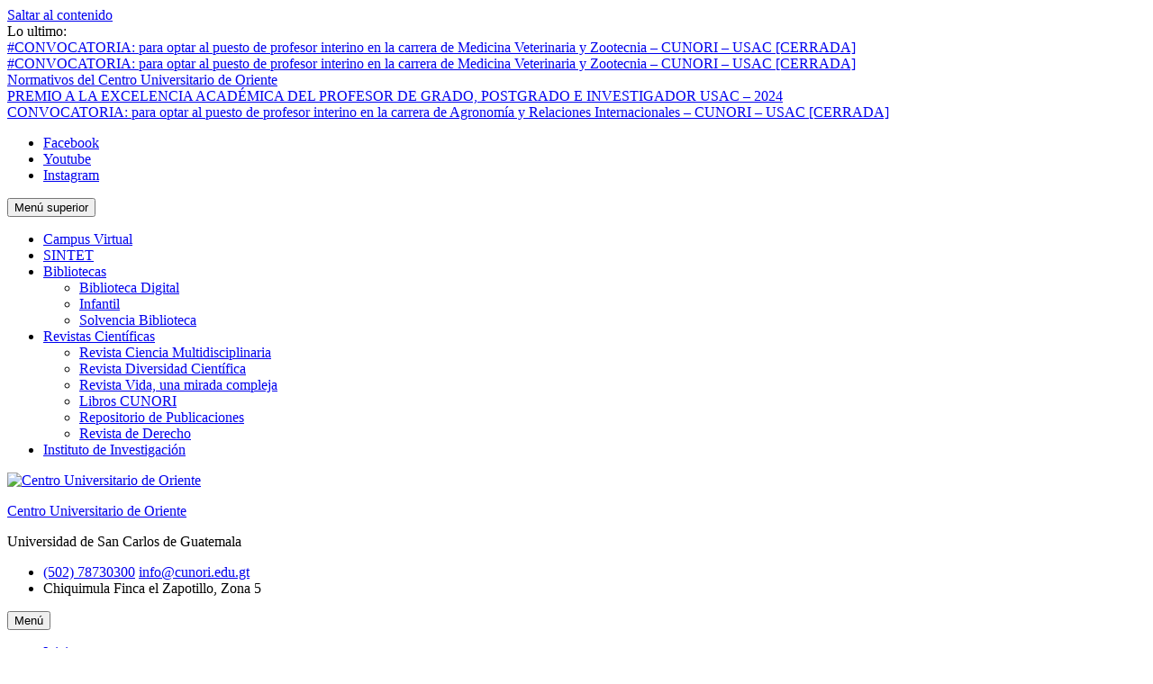

--- FILE ---
content_type: text/html; charset=UTF-8
request_url: https://cunori.edu.gt/archivos/14987
body_size: 16325
content:
<!DOCTYPE html> <html lang="es"><head>
	    <meta charset="UTF-8">
    <meta name="viewport" content="width=device-width, initial-scale=1">
    <link rel="profile" href="https://gmpg.org/xfn/11">
    <link rel="pingback" href="https://cunori.edu.gt/xmlrpc.php">
    
<title>CONVOCATORIA: a elección de Miembros de Consejo Directivo del Centro Universitario de Oriente [CERRADA] &#8211; Centro Universitario de Oriente</title>
<meta name='robots' content='max-image-preview:large' />
<link rel='dns-prefetch' href='//stats.wp.com' />
<link rel='dns-prefetch' href='//fonts.googleapis.com' />
<link rel='dns-prefetch' href='//jetpack.wordpress.com' />
<link rel='dns-prefetch' href='//s0.wp.com' />
<link rel='dns-prefetch' href='//public-api.wordpress.com' />
<link rel='dns-prefetch' href='//0.gravatar.com' />
<link rel='dns-prefetch' href='//1.gravatar.com' />
<link rel='dns-prefetch' href='//2.gravatar.com' />
<link rel="alternate" type="application/rss+xml" title="Centro Universitario de Oriente &raquo; Feed" href="https://cunori.edu.gt/feed" />
<link rel="alternate" type="application/rss+xml" title="Centro Universitario de Oriente &raquo; Feed de los comentarios" href="https://cunori.edu.gt/comments/feed" />
<link rel="alternate" type="application/rss+xml" title="Centro Universitario de Oriente &raquo; Comentario CONVOCATORIA: a elección de Miembros de Consejo Directivo del Centro Universitario de Oriente [CERRADA] del feed" href="https://cunori.edu.gt/archivos/14987/feed" />
<script type="text/javascript">
/* <![CDATA[ */
window._wpemojiSettings = {"baseUrl":"https:\/\/s.w.org\/images\/core\/emoji\/15.0.3\/72x72\/","ext":".png","svgUrl":"https:\/\/s.w.org\/images\/core\/emoji\/15.0.3\/svg\/","svgExt":".svg","source":{"concatemoji":"https:\/\/cunori.edu.gt\/wp-includes\/js\/wp-emoji-release.min.js?ver=6.6.4"}};
/*! This file is auto-generated */
!function(i,n){var o,s,e;function c(e){try{var t={supportTests:e,timestamp:(new Date).valueOf()};sessionStorage.setItem(o,JSON.stringify(t))}catch(e){}}function p(e,t,n){e.clearRect(0,0,e.canvas.width,e.canvas.height),e.fillText(t,0,0);var t=new Uint32Array(e.getImageData(0,0,e.canvas.width,e.canvas.height).data),r=(e.clearRect(0,0,e.canvas.width,e.canvas.height),e.fillText(n,0,0),new Uint32Array(e.getImageData(0,0,e.canvas.width,e.canvas.height).data));return t.every(function(e,t){return e===r[t]})}function u(e,t,n){switch(t){case"flag":return n(e,"\ud83c\udff3\ufe0f\u200d\u26a7\ufe0f","\ud83c\udff3\ufe0f\u200b\u26a7\ufe0f")?!1:!n(e,"\ud83c\uddfa\ud83c\uddf3","\ud83c\uddfa\u200b\ud83c\uddf3")&&!n(e,"\ud83c\udff4\udb40\udc67\udb40\udc62\udb40\udc65\udb40\udc6e\udb40\udc67\udb40\udc7f","\ud83c\udff4\u200b\udb40\udc67\u200b\udb40\udc62\u200b\udb40\udc65\u200b\udb40\udc6e\u200b\udb40\udc67\u200b\udb40\udc7f");case"emoji":return!n(e,"\ud83d\udc26\u200d\u2b1b","\ud83d\udc26\u200b\u2b1b")}return!1}function f(e,t,n){var r="undefined"!=typeof WorkerGlobalScope&&self instanceof WorkerGlobalScope?new OffscreenCanvas(300,150):i.createElement("canvas"),a=r.getContext("2d",{willReadFrequently:!0}),o=(a.textBaseline="top",a.font="600 32px Arial",{});return e.forEach(function(e){o[e]=t(a,e,n)}),o}function t(e){var t=i.createElement("script");t.src=e,t.defer=!0,i.head.appendChild(t)}"undefined"!=typeof Promise&&(o="wpEmojiSettingsSupports",s=["flag","emoji"],n.supports={everything:!0,everythingExceptFlag:!0},e=new Promise(function(e){i.addEventListener("DOMContentLoaded",e,{once:!0})}),new Promise(function(t){var n=function(){try{var e=JSON.parse(sessionStorage.getItem(o));if("object"==typeof e&&"number"==typeof e.timestamp&&(new Date).valueOf()<e.timestamp+604800&&"object"==typeof e.supportTests)return e.supportTests}catch(e){}return null}();if(!n){if("undefined"!=typeof Worker&&"undefined"!=typeof OffscreenCanvas&&"undefined"!=typeof URL&&URL.createObjectURL&&"undefined"!=typeof Blob)try{var e="postMessage("+f.toString()+"("+[JSON.stringify(s),u.toString(),p.toString()].join(",")+"));",r=new Blob([e],{type:"text/javascript"}),a=new Worker(URL.createObjectURL(r),{name:"wpTestEmojiSupports"});return void(a.onmessage=function(e){c(n=e.data),a.terminate(),t(n)})}catch(e){}c(n=f(s,u,p))}t(n)}).then(function(e){for(var t in e)n.supports[t]=e[t],n.supports.everything=n.supports.everything&&n.supports[t],"flag"!==t&&(n.supports.everythingExceptFlag=n.supports.everythingExceptFlag&&n.supports[t]);n.supports.everythingExceptFlag=n.supports.everythingExceptFlag&&!n.supports.flag,n.DOMReady=!1,n.readyCallback=function(){n.DOMReady=!0}}).then(function(){return e}).then(function(){var e;n.supports.everything||(n.readyCallback(),(e=n.source||{}).concatemoji?t(e.concatemoji):e.wpemoji&&e.twemoji&&(t(e.twemoji),t(e.wpemoji)))}))}((window,document),window._wpemojiSettings);
/* ]]> */
</script>
<link rel='stylesheet' id='wpfb-css' href='https://cunori.edu.gt/wp-content/plugins/wp-filebase/wp-filebase_css.php?rp=wp-content%2Fuploads%2Ffilebase&#038;ver=0.2.9.34' type='text/css' media='all' />
<style id='wp-emoji-styles-inline-css' type='text/css'>

	img.wp-smiley, img.emoji {
		display: inline !important;
		border: none !important;
		box-shadow: none !important;
		height: 1em !important;
		width: 1em !important;
		margin: 0 0.07em !important;
		vertical-align: -0.1em !important;
		background: none !important;
		padding: 0 !important;
	}
</style>
<link rel='stylesheet' id='wp-block-library-css' href='https://cunori.edu.gt/wp-includes/css/dist/block-library/style.min.css?ver=6.6.4' type='text/css' media='all' />
<style id='wp-block-library-inline-css' type='text/css'>
.has-text-align-justify{text-align:justify;}
</style>
<style id='wp-block-library-theme-inline-css' type='text/css'>
.wp-block-audio :where(figcaption){color:#555;font-size:13px;text-align:center}.is-dark-theme .wp-block-audio :where(figcaption){color:#ffffffa6}.wp-block-audio{margin:0 0 1em}.wp-block-code{border:1px solid #ccc;border-radius:4px;font-family:Menlo,Consolas,monaco,monospace;padding:.8em 1em}.wp-block-embed :where(figcaption){color:#555;font-size:13px;text-align:center}.is-dark-theme .wp-block-embed :where(figcaption){color:#ffffffa6}.wp-block-embed{margin:0 0 1em}.blocks-gallery-caption{color:#555;font-size:13px;text-align:center}.is-dark-theme .blocks-gallery-caption{color:#ffffffa6}:root :where(.wp-block-image figcaption){color:#555;font-size:13px;text-align:center}.is-dark-theme :root :where(.wp-block-image figcaption){color:#ffffffa6}.wp-block-image{margin:0 0 1em}.wp-block-pullquote{border-bottom:4px solid;border-top:4px solid;color:currentColor;margin-bottom:1.75em}.wp-block-pullquote cite,.wp-block-pullquote footer,.wp-block-pullquote__citation{color:currentColor;font-size:.8125em;font-style:normal;text-transform:uppercase}.wp-block-quote{border-left:.25em solid;margin:0 0 1.75em;padding-left:1em}.wp-block-quote cite,.wp-block-quote footer{color:currentColor;font-size:.8125em;font-style:normal;position:relative}.wp-block-quote.has-text-align-right{border-left:none;border-right:.25em solid;padding-left:0;padding-right:1em}.wp-block-quote.has-text-align-center{border:none;padding-left:0}.wp-block-quote.is-large,.wp-block-quote.is-style-large,.wp-block-quote.is-style-plain{border:none}.wp-block-search .wp-block-search__label{font-weight:700}.wp-block-search__button{border:1px solid #ccc;padding:.375em .625em}:where(.wp-block-group.has-background){padding:1.25em 2.375em}.wp-block-separator.has-css-opacity{opacity:.4}.wp-block-separator{border:none;border-bottom:2px solid;margin-left:auto;margin-right:auto}.wp-block-separator.has-alpha-channel-opacity{opacity:1}.wp-block-separator:not(.is-style-wide):not(.is-style-dots){width:100px}.wp-block-separator.has-background:not(.is-style-dots){border-bottom:none;height:1px}.wp-block-separator.has-background:not(.is-style-wide):not(.is-style-dots){height:2px}.wp-block-table{margin:0 0 1em}.wp-block-table td,.wp-block-table th{word-break:normal}.wp-block-table :where(figcaption){color:#555;font-size:13px;text-align:center}.is-dark-theme .wp-block-table :where(figcaption){color:#ffffffa6}.wp-block-video :where(figcaption){color:#555;font-size:13px;text-align:center}.is-dark-theme .wp-block-video :where(figcaption){color:#ffffffa6}.wp-block-video{margin:0 0 1em}:root :where(.wp-block-template-part.has-background){margin-bottom:0;margin-top:0;padding:1.25em 2.375em}
</style>
<link rel='stylesheet' id='mediaelement-css' href='https://cunori.edu.gt/wp-includes/js/mediaelement/mediaelementplayer-legacy.min.css?ver=4.2.17' type='text/css' media='all' />
<link rel='stylesheet' id='wp-mediaelement-css' href='https://cunori.edu.gt/wp-includes/js/mediaelement/wp-mediaelement.min.css?ver=6.6.4' type='text/css' media='all' />
<style id='classic-theme-styles-inline-css' type='text/css'>
/*! This file is auto-generated */
.wp-block-button__link{color:#fff;background-color:#32373c;border-radius:9999px;box-shadow:none;text-decoration:none;padding:calc(.667em + 2px) calc(1.333em + 2px);font-size:1.125em}.wp-block-file__button{background:#32373c;color:#fff;text-decoration:none}
</style>
<style id='global-styles-inline-css' type='text/css'>
:root{--wp--preset--aspect-ratio--square: 1;--wp--preset--aspect-ratio--4-3: 4/3;--wp--preset--aspect-ratio--3-4: 3/4;--wp--preset--aspect-ratio--3-2: 3/2;--wp--preset--aspect-ratio--2-3: 2/3;--wp--preset--aspect-ratio--16-9: 16/9;--wp--preset--aspect-ratio--9-16: 9/16;--wp--preset--color--black: #000;--wp--preset--color--cyan-bluish-gray: #abb8c3;--wp--preset--color--white: #ffffff;--wp--preset--color--pale-pink: #f78da7;--wp--preset--color--vivid-red: #cf2e2e;--wp--preset--color--luminous-vivid-orange: #ff6900;--wp--preset--color--luminous-vivid-amber: #fcb900;--wp--preset--color--light-green-cyan: #7bdcb5;--wp--preset--color--vivid-green-cyan: #00d084;--wp--preset--color--pale-cyan-blue: #8ed1fc;--wp--preset--color--vivid-cyan-blue: #0693e3;--wp--preset--color--vivid-purple: #9b51e0;--wp--preset--color--gray: #727272;--wp--preset--color--blue: #179bd7;--wp--preset--color--navy-blue: #253b80;--wp--preset--color--light-blue: #f7fcfe;--wp--preset--color--orange: #ff6000;--wp--preset--color--green: #77a464;--wp--preset--color--red: #e4572e;--wp--preset--color--yellow: #f4a024;--wp--preset--gradient--vivid-cyan-blue-to-vivid-purple: linear-gradient(135deg,rgba(6,147,227,1) 0%,rgb(155,81,224) 100%);--wp--preset--gradient--light-green-cyan-to-vivid-green-cyan: linear-gradient(135deg,rgb(122,220,180) 0%,rgb(0,208,130) 100%);--wp--preset--gradient--luminous-vivid-amber-to-luminous-vivid-orange: linear-gradient(135deg,rgba(252,185,0,1) 0%,rgba(255,105,0,1) 100%);--wp--preset--gradient--luminous-vivid-orange-to-vivid-red: linear-gradient(135deg,rgba(255,105,0,1) 0%,rgb(207,46,46) 100%);--wp--preset--gradient--very-light-gray-to-cyan-bluish-gray: linear-gradient(135deg,rgb(238,238,238) 0%,rgb(169,184,195) 100%);--wp--preset--gradient--cool-to-warm-spectrum: linear-gradient(135deg,rgb(74,234,220) 0%,rgb(151,120,209) 20%,rgb(207,42,186) 40%,rgb(238,44,130) 60%,rgb(251,105,98) 80%,rgb(254,248,76) 100%);--wp--preset--gradient--blush-light-purple: linear-gradient(135deg,rgb(255,206,236) 0%,rgb(152,150,240) 100%);--wp--preset--gradient--blush-bordeaux: linear-gradient(135deg,rgb(254,205,165) 0%,rgb(254,45,45) 50%,rgb(107,0,62) 100%);--wp--preset--gradient--luminous-dusk: linear-gradient(135deg,rgb(255,203,112) 0%,rgb(199,81,192) 50%,rgb(65,88,208) 100%);--wp--preset--gradient--pale-ocean: linear-gradient(135deg,rgb(255,245,203) 0%,rgb(182,227,212) 50%,rgb(51,167,181) 100%);--wp--preset--gradient--electric-grass: linear-gradient(135deg,rgb(202,248,128) 0%,rgb(113,206,126) 100%);--wp--preset--gradient--midnight: linear-gradient(135deg,rgb(2,3,129) 0%,rgb(40,116,252) 100%);--wp--preset--font-size--small: 13px;--wp--preset--font-size--medium: 20px;--wp--preset--font-size--large: 30px;--wp--preset--font-size--x-large: 42px;--wp--preset--font-size--normal: 14px;--wp--preset--font-size--huge: 36px;--wp--preset--spacing--20: 0.44rem;--wp--preset--spacing--30: 0.67rem;--wp--preset--spacing--40: 1rem;--wp--preset--spacing--50: 1.5rem;--wp--preset--spacing--60: 2.25rem;--wp--preset--spacing--70: 3.38rem;--wp--preset--spacing--80: 5.06rem;--wp--preset--shadow--natural: 6px 6px 9px rgba(0, 0, 0, 0.2);--wp--preset--shadow--deep: 12px 12px 50px rgba(0, 0, 0, 0.4);--wp--preset--shadow--sharp: 6px 6px 0px rgba(0, 0, 0, 0.2);--wp--preset--shadow--outlined: 6px 6px 0px -3px rgba(255, 255, 255, 1), 6px 6px rgba(0, 0, 0, 1);--wp--preset--shadow--crisp: 6px 6px 0px rgba(0, 0, 0, 1);}:where(.is-layout-flex){gap: 0.5em;}:where(.is-layout-grid){gap: 0.5em;}body .is-layout-flex{display: flex;}.is-layout-flex{flex-wrap: wrap;align-items: center;}.is-layout-flex > :is(*, div){margin: 0;}body .is-layout-grid{display: grid;}.is-layout-grid > :is(*, div){margin: 0;}:where(.wp-block-columns.is-layout-flex){gap: 2em;}:where(.wp-block-columns.is-layout-grid){gap: 2em;}:where(.wp-block-post-template.is-layout-flex){gap: 1.25em;}:where(.wp-block-post-template.is-layout-grid){gap: 1.25em;}.has-black-color{color: var(--wp--preset--color--black) !important;}.has-cyan-bluish-gray-color{color: var(--wp--preset--color--cyan-bluish-gray) !important;}.has-white-color{color: var(--wp--preset--color--white) !important;}.has-pale-pink-color{color: var(--wp--preset--color--pale-pink) !important;}.has-vivid-red-color{color: var(--wp--preset--color--vivid-red) !important;}.has-luminous-vivid-orange-color{color: var(--wp--preset--color--luminous-vivid-orange) !important;}.has-luminous-vivid-amber-color{color: var(--wp--preset--color--luminous-vivid-amber) !important;}.has-light-green-cyan-color{color: var(--wp--preset--color--light-green-cyan) !important;}.has-vivid-green-cyan-color{color: var(--wp--preset--color--vivid-green-cyan) !important;}.has-pale-cyan-blue-color{color: var(--wp--preset--color--pale-cyan-blue) !important;}.has-vivid-cyan-blue-color{color: var(--wp--preset--color--vivid-cyan-blue) !important;}.has-vivid-purple-color{color: var(--wp--preset--color--vivid-purple) !important;}.has-black-background-color{background-color: var(--wp--preset--color--black) !important;}.has-cyan-bluish-gray-background-color{background-color: var(--wp--preset--color--cyan-bluish-gray) !important;}.has-white-background-color{background-color: var(--wp--preset--color--white) !important;}.has-pale-pink-background-color{background-color: var(--wp--preset--color--pale-pink) !important;}.has-vivid-red-background-color{background-color: var(--wp--preset--color--vivid-red) !important;}.has-luminous-vivid-orange-background-color{background-color: var(--wp--preset--color--luminous-vivid-orange) !important;}.has-luminous-vivid-amber-background-color{background-color: var(--wp--preset--color--luminous-vivid-amber) !important;}.has-light-green-cyan-background-color{background-color: var(--wp--preset--color--light-green-cyan) !important;}.has-vivid-green-cyan-background-color{background-color: var(--wp--preset--color--vivid-green-cyan) !important;}.has-pale-cyan-blue-background-color{background-color: var(--wp--preset--color--pale-cyan-blue) !important;}.has-vivid-cyan-blue-background-color{background-color: var(--wp--preset--color--vivid-cyan-blue) !important;}.has-vivid-purple-background-color{background-color: var(--wp--preset--color--vivid-purple) !important;}.has-black-border-color{border-color: var(--wp--preset--color--black) !important;}.has-cyan-bluish-gray-border-color{border-color: var(--wp--preset--color--cyan-bluish-gray) !important;}.has-white-border-color{border-color: var(--wp--preset--color--white) !important;}.has-pale-pink-border-color{border-color: var(--wp--preset--color--pale-pink) !important;}.has-vivid-red-border-color{border-color: var(--wp--preset--color--vivid-red) !important;}.has-luminous-vivid-orange-border-color{border-color: var(--wp--preset--color--luminous-vivid-orange) !important;}.has-luminous-vivid-amber-border-color{border-color: var(--wp--preset--color--luminous-vivid-amber) !important;}.has-light-green-cyan-border-color{border-color: var(--wp--preset--color--light-green-cyan) !important;}.has-vivid-green-cyan-border-color{border-color: var(--wp--preset--color--vivid-green-cyan) !important;}.has-pale-cyan-blue-border-color{border-color: var(--wp--preset--color--pale-cyan-blue) !important;}.has-vivid-cyan-blue-border-color{border-color: var(--wp--preset--color--vivid-cyan-blue) !important;}.has-vivid-purple-border-color{border-color: var(--wp--preset--color--vivid-purple) !important;}.has-vivid-cyan-blue-to-vivid-purple-gradient-background{background: var(--wp--preset--gradient--vivid-cyan-blue-to-vivid-purple) !important;}.has-light-green-cyan-to-vivid-green-cyan-gradient-background{background: var(--wp--preset--gradient--light-green-cyan-to-vivid-green-cyan) !important;}.has-luminous-vivid-amber-to-luminous-vivid-orange-gradient-background{background: var(--wp--preset--gradient--luminous-vivid-amber-to-luminous-vivid-orange) !important;}.has-luminous-vivid-orange-to-vivid-red-gradient-background{background: var(--wp--preset--gradient--luminous-vivid-orange-to-vivid-red) !important;}.has-very-light-gray-to-cyan-bluish-gray-gradient-background{background: var(--wp--preset--gradient--very-light-gray-to-cyan-bluish-gray) !important;}.has-cool-to-warm-spectrum-gradient-background{background: var(--wp--preset--gradient--cool-to-warm-spectrum) !important;}.has-blush-light-purple-gradient-background{background: var(--wp--preset--gradient--blush-light-purple) !important;}.has-blush-bordeaux-gradient-background{background: var(--wp--preset--gradient--blush-bordeaux) !important;}.has-luminous-dusk-gradient-background{background: var(--wp--preset--gradient--luminous-dusk) !important;}.has-pale-ocean-gradient-background{background: var(--wp--preset--gradient--pale-ocean) !important;}.has-electric-grass-gradient-background{background: var(--wp--preset--gradient--electric-grass) !important;}.has-midnight-gradient-background{background: var(--wp--preset--gradient--midnight) !important;}.has-small-font-size{font-size: var(--wp--preset--font-size--small) !important;}.has-medium-font-size{font-size: var(--wp--preset--font-size--medium) !important;}.has-large-font-size{font-size: var(--wp--preset--font-size--large) !important;}.has-x-large-font-size{font-size: var(--wp--preset--font-size--x-large) !important;}
:where(.wp-block-post-template.is-layout-flex){gap: 1.25em;}:where(.wp-block-post-template.is-layout-grid){gap: 1.25em;}
:where(.wp-block-columns.is-layout-flex){gap: 2em;}:where(.wp-block-columns.is-layout-grid){gap: 2em;}
:root :where(.wp-block-pullquote){font-size: 1.5em;line-height: 1.6;}
</style>
<link rel='stylesheet' id='contact-form-7-css' href='https://cunori.edu.gt/wp-content/plugins/contact-form-7/includes/css/styles.css?ver=5.8' type='text/css' media='all' />
<link rel='stylesheet' id='bwg_fonts-css' href='https://cunori.edu.gt/wp-content/plugins/photo-gallery/css/bwg-fonts/fonts.css?ver=0.0.1' type='text/css' media='all' />
<link rel='stylesheet' id='sumoselect-css' href='https://cunori.edu.gt/wp-content/plugins/photo-gallery/css/sumoselect.min.css?ver=3.4.6' type='text/css' media='all' />
<link rel='stylesheet' id='mCustomScrollbar-css' href='https://cunori.edu.gt/wp-content/plugins/photo-gallery/css/jquery.mCustomScrollbar.min.css?ver=3.1.5' type='text/css' media='all' />
<link rel='stylesheet' id='bwg_frontend-css' href='https://cunori.edu.gt/wp-content/plugins/photo-gallery/css/styles.min.css?ver=1.8.18' type='text/css' media='all' />
<link rel='stylesheet' id='theme-my-login-css' href='https://cunori.edu.gt/wp-content/plugins/theme-my-login/assets/styles/theme-my-login.min.css?ver=7.1.6' type='text/css' media='all' />
<link rel='stylesheet' id='wp-downloadmanager-css' href='https://cunori.edu.gt/wp-content/plugins/wp-downloadmanager/download-css.css?ver=1.68.8' type='text/css' media='all' />
<link rel='stylesheet' id='university-hub-font-awesome-css' href='https://cunori.edu.gt/wp-content/themes/university-hub/third-party/font-awesome/css/font-awesome.min.css?ver=6.7.2' type='text/css' media='all' />
<link rel='stylesheet' id='university-hub-google-fonts-css' href='https://fonts.googleapis.com/css?family=Roboto%3A300%2C400%2C500%2C700%2C900%2C300italic%2C400italic%2C500italic%2C700italic%2C900italic&#038;subset=latin%2Clatin-ext' type='text/css' media='all' />
<link rel='stylesheet' id='university-hub-style-css' href='https://cunori.edu.gt/wp-content/themes/university-hub/style.css?ver=20260117-80756' type='text/css' media='all' />
<link rel='stylesheet' id='university-hub-block-style-css' href='https://cunori.edu.gt/wp-content/themes/university-hub/css/blocks.css?ver=20211006' type='text/css' media='all' />
<link rel='stylesheet' id='social-logos-css' href='https://cunori.edu.gt/wp-content/plugins/jetpack/_inc/social-logos/social-logos.min.css?ver=12.7.1' type='text/css' media='all' />
<link rel='stylesheet' id='jetpack_css-css' href='https://cunori.edu.gt/wp-content/plugins/jetpack/css/jetpack.css?ver=12.7.1' type='text/css' media='all' />
<script type="text/javascript" id="jetpack_related-posts-js-extra">
/* <![CDATA[ */
var related_posts_js_options = {"post_heading":"h4"};
/* ]]> */
</script>
<script type="text/javascript" src="https://cunori.edu.gt/wp-content/plugins/jetpack/_inc/build/related-posts/related-posts.min.js?ver=20211209" id="jetpack_related-posts-js"></script>
<script type="text/javascript" src="https://cunori.edu.gt/wp-includes/js/jquery/jquery.min.js?ver=3.7.1" id="jquery-core-js"></script>
<script type="text/javascript" src="https://cunori.edu.gt/wp-includes/js/jquery/jquery-migrate.min.js?ver=3.4.1" id="jquery-migrate-js"></script>
<script type="text/javascript" src="https://cunori.edu.gt/wp-content/plugins/photo-gallery/js/jquery.sumoselect.min.js?ver=3.4.6" id="sumoselect-js"></script>
<script type="text/javascript" src="https://cunori.edu.gt/wp-content/plugins/photo-gallery/js/tocca.min.js?ver=2.0.9" id="bwg_mobile-js"></script>
<script type="text/javascript" src="https://cunori.edu.gt/wp-content/plugins/photo-gallery/js/jquery.mCustomScrollbar.concat.min.js?ver=3.1.5" id="mCustomScrollbar-js"></script>
<script type="text/javascript" src="https://cunori.edu.gt/wp-content/plugins/photo-gallery/js/jquery.fullscreen.min.js?ver=0.6.0" id="jquery-fullscreen-js"></script>
<script type="text/javascript" id="bwg_frontend-js-extra">
/* <![CDATA[ */
var bwg_objectsL10n = {"bwg_field_required":"este campo es obligatorio.","bwg_mail_validation":"Esta no es una direcci\u00f3n de correo electr\u00f3nico v\u00e1lida.","bwg_search_result":"No hay im\u00e1genes que coincidan con tu b\u00fasqueda.","bwg_select_tag":"Seleccionar la etiqueta","bwg_order_by":"Ordenar por","bwg_search":"Buscar","bwg_show_ecommerce":"Mostrar el comercio electr\u00f3nico","bwg_hide_ecommerce":"Ocultar el comercio electr\u00f3nico","bwg_show_comments":"Restaurar","bwg_hide_comments":"Ocultar comentarios","bwg_restore":"Restaurar","bwg_maximize":"Maximizar","bwg_fullscreen":"Pantalla completa","bwg_exit_fullscreen":"Salir de pantalla completa","bwg_search_tag":"BUSCAR...","bwg_tag_no_match":"No se han encontrado etiquetas","bwg_all_tags_selected":"Todas las etiquetas seleccionadas","bwg_tags_selected":"etiqueta seleccionada","play":"Reproducir","pause":"Pausa","is_pro":"","bwg_play":"Reproducir","bwg_pause":"Pausa","bwg_hide_info":"Anterior informaci\u00f3n","bwg_show_info":"Mostrar info","bwg_hide_rating":"Ocultar las valoraciones","bwg_show_rating":"Mostrar la valoraci\u00f3n","ok":"Aceptar","cancel":"Cancelar","select_all":"Seleccionar todo","lazy_load":"0","lazy_loader":"https:\/\/cunori.edu.gt\/wp-content\/plugins\/photo-gallery\/images\/ajax_loader.png","front_ajax":"0","bwg_tag_see_all":"Ver todas las etiquetas","bwg_tag_see_less":"Ver menos etiquetas"};
/* ]]> */
</script>
<script type="text/javascript" src="https://cunori.edu.gt/wp-content/plugins/photo-gallery/js/scripts.min.js?ver=1.8.18" id="bwg_frontend-js"></script>
<link rel="https://api.w.org/" href="https://cunori.edu.gt/wp-json/" /><link rel="alternate" title="JSON" type="application/json" href="https://cunori.edu.gt/wp-json/wp/v2/posts/14987" /><link rel="EditURI" type="application/rsd+xml" title="RSD" href="https://cunori.edu.gt/xmlrpc.php?rsd" />
<meta name="generator" content="WordPress 6.6.4" />
<link rel="canonical" href="https://cunori.edu.gt/archivos/14987" />
<link rel='shortlink' href='https://wp.me/pc9m6f-3TJ' />
<link rel="alternate" title="oEmbed (JSON)" type="application/json+oembed" href="https://cunori.edu.gt/wp-json/oembed/1.0/embed?url=https%3A%2F%2Fcunori.edu.gt%2Farchivos%2F14987" />
<link rel="alternate" title="oEmbed (XML)" type="text/xml+oembed" href="https://cunori.edu.gt/wp-json/oembed/1.0/embed?url=https%3A%2F%2Fcunori.edu.gt%2Farchivos%2F14987&#038;format=xml" />
	<style>img#wpstats{display:none}</style>
		
<!-- Jetpack Open Graph Tags -->
<meta property="og:type" content="article" />
<meta property="og:title" content="CONVOCATORIA: a elección de Miembros de Consejo Directivo del Centro Universitario de Oriente [CERRADA]" />
<meta property="og:url" content="https://cunori.edu.gt/archivos/14987" />
<meta property="og:description" content="CONVOCATORIA: a elección de Miembros de Consejo Directivo del Centro Universitario de Oriente de la Universidad de San Carlos de Guatemala &nbsp; El Consejo Superior Universitario de la Universidad…" />
<meta property="article:published_time" content="2022-08-02T21:55:04+00:00" />
<meta property="article:modified_time" content="2022-09-02T14:57:08+00:00" />
<meta property="og:site_name" content="Centro Universitario de Oriente" />
<meta property="og:image" content="https://s0.wp.com/i/blank.jpg" />
<meta property="og:image:alt" content="" />
<meta property="og:locale" content="es_ES" />
<meta name="twitter:text:title" content="CONVOCATORIA: a elección de Miembros de Consejo Directivo del Centro Universitario de Oriente [CERRADA]" />
<meta name="twitter:image" content="https://cunori.edu.gt/wp-content/uploads/2020/06/logotipoCUNORI.png" />
<meta name="twitter:card" content="summary" />

<!-- End Jetpack Open Graph Tags -->
<link rel="icon" href="https://cunori.edu.gt/wp-content/uploads/2020/06/logotipoCUNORI.png" sizes="32x32" />
<link rel="icon" href="https://cunori.edu.gt/wp-content/uploads/2020/06/logotipoCUNORI.png" sizes="192x192" />
<link rel="apple-touch-icon" href="https://cunori.edu.gt/wp-content/uploads/2020/06/logotipoCUNORI.png" />
<meta name="msapplication-TileImage" content="https://cunori.edu.gt/wp-content/uploads/2020/06/logotipoCUNORI.png" />
</head>

<body class="post-template-default single single-post postid-14987 single-format-standard wp-custom-logo wp-embed-responsive group-blog global-layout-no-sidebar slider-disabled">

	
	    <div id="page" class="hfeed site">
    <a class="skip-link screen-reader-text" href="#content">Saltar al contenido</a>
    		<div id="tophead">
			<div class="container">
									<div class="top-news">
						<span class="top-news-title">
												Lo ultimo:						</span>
								<div id="news-ticker">
			<div class="news-ticker-inner-wrap">
									<div class="list">
						<a href="https://cunori.edu.gt/archivos/461289">#CONVOCATORIA: para optar al puesto de profesor interino en la carrera de Medicina Veterinaria y Zootecnia – CUNORI – USAC [CERRADA]</a>
					</div>
									<div class="list">
						<a href="https://cunori.edu.gt/archivos/440735">#CONVOCATORIA: para optar al puesto de profesor interino en la carrera de Medicina Veterinaria y Zootecnia – CUNORI – USAC [CERRADA]</a>
					</div>
									<div class="list">
						<a href="https://cunori.edu.gt/archivos/281031">Normativos del Centro Universitario de Oriente</a>
					</div>
									<div class="list">
						<a href="https://cunori.edu.gt/archivos/192598">PREMIO A LA EXCELENCIA ACADÉMICA DEL PROFESOR DE GRADO, POSTGRADO E INVESTIGADOR USAC – 2024</a>
					</div>
									<div class="list">
						<a href="https://cunori.edu.gt/archivos/190218">CONVOCATORIA: para optar al puesto de profesor interino en la carrera de Agronomía y Relaciones Internacionales – CUNORI – USAC [CERRADA]</a>
					</div>
							</div> <!-- .news-ticker-inner-wrap -->
		</div><!-- #news-ticker -->
							</div> <!-- #top-news -->
				
									<div id="header-social">
						<div class="widget university_hub_widget_social"><ul id="menu-social" class="menu"><li id="menu-item-14024" class="menu-item menu-item-type-custom menu-item-object-custom menu-item-14024"><a href="https://www.facebook.com/usac.cunori"><span class="screen-reader-text">Facebook</span></a></li>
<li id="menu-item-14025" class="menu-item menu-item-type-custom menu-item-object-custom menu-item-14025"><a href="https://www.youtube.com/user/CUNORIweb/videos"><span class="screen-reader-text">Youtube</span></a></li>
<li id="menu-item-14032" class="menu-item menu-item-type-custom menu-item-object-custom menu-item-14032"><a href="https://www.instagram.com/cunori.usac_oficial/"><span class="screen-reader-text">Instagram</span></a></li>
</ul></div>					</div><!-- #header-social -->
				
									<div id="top-nav">
						<div class="menu-wrapper">
							<button id="top-menu-toggle" class="menu-toggle" aria-controls="top-menu" aria-expanded="false">
								<i class="fa fa-bars"></i>
			          			<i class="fa fa-close"></i>
					    		<span class="menu-label">Menú superior</span>
					    	</button>

							<div class="menu-inside-wrapper">
								<nav id="site-top-navigation" class="top-navigation" role="navigation">
									<div class="menu-superior-container"><ul id="top-menu" class="menu"><li id="menu-item-14116" class="menu-item menu-item-type-custom menu-item-object-custom menu-item-14116"><a href="https://campus.cunori.edu.gt/">Campus Virtual</a></li>
<li id="menu-item-14113" class="menu-item menu-item-type-custom menu-item-object-custom menu-item-14113"><a href="http://sintet.net/">SINTET</a></li>
<li id="menu-item-14114" class="menu-item menu-item-type-custom menu-item-object-custom menu-item-has-children menu-item-14114"><a href="#">Bibliotecas</a>
<ul class="sub-menu">
	<li id="menu-item-15527" class="menu-item menu-item-type-custom menu-item-object-custom menu-item-15527"><a href="http://biblioteca.cunori.edu.gt">Biblioteca Digital</a></li>
	<li id="menu-item-15526" class="menu-item menu-item-type-custom menu-item-object-custom menu-item-15526"><a href="https://biblioteca-infantil.ingsistemascunori.org">Infantil</a></li>
	<li id="menu-item-333986" class="menu-item menu-item-type-post_type menu-item-object-page menu-item-333986"><a href="https://cunori.edu.gt/solvencia-biblioteca-cunori">Solvencia Biblioteca</a></li>
</ul>
</li>
<li id="menu-item-13935" class="menu-item menu-item-type-custom menu-item-object-custom menu-item-has-children menu-item-13935"><a href="#">Revistas Científicas</a>
<ul class="sub-menu">
	<li id="menu-item-15010" class="menu-item menu-item-type-custom menu-item-object-custom menu-item-15010"><a href="https://revistacunori.com">Revista Ciencia Multidisciplinaria</a></li>
	<li id="menu-item-15012" class="menu-item menu-item-type-custom menu-item-object-custom menu-item-15012"><a href="https://revistadiversidad.com">Revista Diversidad Científica</a></li>
	<li id="menu-item-15013" class="menu-item menu-item-type-custom menu-item-object-custom menu-item-15013"><a href="https://revistavidacunori.com">Revista Vida, una mirada compleja</a></li>
	<li id="menu-item-15014" class="menu-item menu-item-type-custom menu-item-object-custom menu-item-15014"><a href="https://libroscunori.com">Libros CUNORI</a></li>
	<li id="menu-item-500449" class="menu-item menu-item-type-custom menu-item-object-custom menu-item-500449"><a href="https://sites.google.com/cunori.edu.gt/revistascientficascunori?usp=sharing">Repositorio de Publicaciones</a></li>
	<li id="menu-item-769537" class="menu-item menu-item-type-custom menu-item-object-custom menu-item-769537"><a href="https://revistapostgradosderecho.cunori.edu.gt/index.php/home/issue/archive">Revista de Derecho</a></li>
</ul>
</li>
<li id="menu-item-13934" class="menu-item menu-item-type-custom menu-item-object-custom menu-item-13934"><a href="https://iic.ingsistemascunori.org">Instituto de Investigación</a></li>
</ul></div>								</nav><!-- #site-navigation -->
							</div><!-- .menu-inside-wrapper -->

						</div><!-- .menu-wrapper -->
					</div> <!-- #top-nav -->
							</div> <!-- .container -->
		</div><!--  #tophead -->
		<header id="masthead" class="site-header" role="banner"><div class="container">			    <div class="site-branding">

			<a href="https://cunori.edu.gt/" class="custom-logo-link" rel="home"><img width="106" height="106" src="https://cunori.edu.gt/wp-content/uploads/2024/11/cropped-logo-blanco_Mesa-de-trabajo-1.png" class="custom-logo" alt="Centro Universitario de Oriente" decoding="async" /></a>
													<div id="site-identity">
																		<p class="site-title"><a href="https://cunori.edu.gt/" rel="home">Centro Universitario de Oriente</a></p>
																						<p class="site-description">Universidad de San Carlos de Guatemala</p>
									</div><!-- #site-identity -->
				    </div><!-- .site-branding -->
	    		<div id="quick-contact">
							<ul>
											<li class="quick-call-info">
							<a class="quick-call" href="tel:50278730300">(502) 78730300</a>
							<a class="quick-email" href="/cdn-cgi/l/email-protection#cea7a0a8a18eadbba0a1bca7e0abaabbe0a9ba">i&#110;fo&#064;cu&#110;&#111;&#114;&#105;&#046;ed&#117;.g&#116;</a>
						</li>
																<li class="quick-address-info">
						<span class="main-address">Chiquimula</span>
						<span class="sub-address">Finca el Zapotillo, Zona 5</span>
						</li>
									</ul>
					</div><!-- #quick-contact -->

	    <div id="main-nav">
	    	<div class="menu-wrapper">
	    		<button id="menu-toggle" class="menu-toggle" aria-controls="main-menu" aria-expanded="false">
					<i class="fa fa-bars"></i>
          			<i class="fa fa-close"></i>
		    		<span class="menu-label">Menú</span>
		    	</button>

				<div class="menu-inside-wrapper">
					 <nav id="site-navigation" class="main-navigation" role="navigation">
						<div class="menu-principal-container"><ul id="primary-menu" class="menu"><li id="menu-item-13936" class="menu-item menu-item-type-custom menu-item-object-custom menu-item-home menu-item-13936"><a href="https://cunori.edu.gt/">Inicio</a></li>
<li id="menu-item-13937" class="menu-item menu-item-type-post_type menu-item-object-page menu-item-has-children menu-item-13937"><a href="https://cunori.edu.gt/carreras">Carreras</a>
<ul class="sub-menu">
	<li id="menu-item-13938" class="menu-item menu-item-type-post_type menu-item-object-page menu-item-13938"><a href="https://cunori.edu.gt/carreras/derecho">Abogado y Notario</a></li>
	<li id="menu-item-13939" class="menu-item menu-item-type-post_type menu-item-object-page menu-item-13939"><a href="https://cunori.edu.gt/carreras/licenciatura-en-administracion-de-empresas">Administración de Empresas</a></li>
	<li id="menu-item-13940" class="menu-item menu-item-type-post_type menu-item-object-page menu-item-13940"><a href="https://cunori.edu.gt/carreras/agronomia-2">Agronomía</a></li>
	<li id="menu-item-13941" class="menu-item menu-item-type-post_type menu-item-object-page menu-item-13941"><a href="https://cunori.edu.gt/carreras/ciencias-de-la-comunicacion">Ciencias de la comunicación</a></li>
	<li id="menu-item-13942" class="menu-item menu-item-type-post_type menu-item-object-page menu-item-13942"><a href="https://cunori.edu.gt/carreras/ciencias-economicas-plan-sabado">Ciencias Económicas -Plan Sábado-</a></li>
	<li id="menu-item-13943" class="menu-item menu-item-type-post_type menu-item-object-page menu-item-13943"><a href="https://cunori.edu.gt/carreras/ingenieria-en-gestion-ambiental">Ingeniería en Gestión Ambiental</a></li>
	<li id="menu-item-13944" class="menu-item menu-item-type-post_type menu-item-object-page menu-item-13944"><a href="https://cunori.edu.gt/carreras/administracion-de-tierras">Ingeniería en Administración de Tierras</a></li>
	<li id="menu-item-14415" class="menu-item menu-item-type-custom menu-item-object-custom menu-item-14415"><a href="http://ingenieria.cunori.edu.gt/">Ingeniería Civil, Ciencias y Sistemas e Industrial</a></li>
	<li id="menu-item-13946" class="menu-item menu-item-type-post_type menu-item-object-page menu-item-13946"><a href="https://cunori.edu.gt/carreras/medico-y-cirujano">Médico y Cirujano</a></li>
	<li id="menu-item-13947" class="menu-item menu-item-type-post_type menu-item-object-page menu-item-13947"><a href="https://cunori.edu.gt/carreras/profesorado-de-ensenanza-media-en-pedagogia-y-tecnico-en-administracion-educativa">Profesorado de Enseñanza Media en Pedagogía y Técnico en Administración Educativa</a></li>
	<li id="menu-item-13948" class="menu-item menu-item-type-post_type menu-item-object-page menu-item-13948"><a href="https://cunori.edu.gt/carreras/zootecnia">Zootecnia</a></li>
</ul>
</li>
<li id="menu-item-13949" class="menu-item menu-item-type-post_type menu-item-object-page menu-item-has-children menu-item-13949"><a href="https://cunori.edu.gt/nuevos">Nuevos</a>
<ul class="sub-menu">
	<li id="menu-item-13953" class="menu-item menu-item-type-post_type menu-item-object-page menu-item-13953"><a href="https://cunori.edu.gt/nuevos/pruebas-de-orientacion-vocacional-2">Pruebas de orientación vocacional</a></li>
	<li id="menu-item-13952" class="menu-item menu-item-type-post_type menu-item-object-page menu-item-13952"><a href="https://cunori.edu.gt/nuevos/basicos">Pruebas de conocimientos básicos para ingresar en 2026</a></li>
</ul>
</li>
<li id="menu-item-13955" class="menu-item menu-item-type-post_type menu-item-object-page menu-item-has-children menu-item-13955"><a href="https://cunori.edu.gt/posgrados">Postgrados</a>
<ul class="sub-menu">
	<li id="menu-item-13956" class="menu-item menu-item-type-post_type menu-item-object-page menu-item-13956"><a href="https://cunori.edu.gt/posgrados/doctorado-en-derecho">Doctorado en Derecho</a></li>
	<li id="menu-item-13957" class="menu-item menu-item-type-post_type menu-item-object-page menu-item-13957"><a href="https://cunori.edu.gt/posgrados/maestria-en-gerencia-en-servicios-de-salud">Maestría en Gerencia en Servicios de Salud</a></li>
	<li id="menu-item-13958" class="menu-item menu-item-type-post_type menu-item-object-page menu-item-13958"><a href="https://cunori.edu.gt/posgrados/maestria-en-gerencia-de-recursos-humanos">Maestría en Gerencia de Recursos Humanos</a></li>
	<li id="menu-item-13959" class="menu-item menu-item-type-post_type menu-item-object-page menu-item-13959"><a href="https://cunori.edu.gt/posgrados/maestria-en-gerencia-de-mercadotecnia-estrategica">Maestría en gerencia de mercadotecnia estratégica</a></li>
	<li id="menu-item-13960" class="menu-item menu-item-type-post_type menu-item-object-page menu-item-13960"><a href="https://cunori.edu.gt/posgrados/maestria-en-educacion-y-ambientalizacion-curricular">Maestría En Educación y Ambientalización Curricular</a></li>
	<li id="menu-item-13961" class="menu-item menu-item-type-post_type menu-item-object-page menu-item-13961"><a href="https://cunori.edu.gt/posgrados/maestria-en-docencia-universitaria-con-orientacion-en-estrategias-de-aprendizaje">Maestría en docencia universitaria con orientación en estrategias de aprendizaje</a></li>
	<li id="menu-item-13962" class="menu-item menu-item-type-post_type menu-item-object-page menu-item-13962"><a href="https://cunori.edu.gt/posgrados/maestria-en-derecho-penal">Maestría en Derecho Penal</a></li>
	<li id="menu-item-13963" class="menu-item menu-item-type-post_type menu-item-object-page menu-item-13963"><a href="https://cunori.edu.gt/posgrados/maestria-en-derecho-constitucional">Maestría En Derecho Constitucional</a></li>
	<li id="menu-item-13965" class="menu-item menu-item-type-post_type menu-item-object-page menu-item-13965"><a href="https://cunori.edu.gt/posgrados/maestria-en-gerencia-de-recursos-humanos">Maestría en Gerencia de Recursos Humanos</a></li>
	<li id="menu-item-13964" class="menu-item menu-item-type-post_type menu-item-object-page menu-item-13964"><a href="https://cunori.edu.gt/posgrados/maestria-en-derecho-civil-y-procesal-civil">Maestría En Derecho Civil y Procesal Civil</a></li>
	<li id="menu-item-14289" class="menu-item menu-item-type-post_type menu-item-object-page menu-item-14289"><a href="https://cunori.edu.gt/posgrados/maestria-en-educacion-con-orientacion-en-medio-ambiente">Maestría en Educación con Orientación en Medio Ambiente</a></li>
</ul>
</li>
<li id="menu-item-13966" class="menu-item menu-item-type-post_type menu-item-object-page menu-item-has-children menu-item-13966"><a href="https://cunori.edu.gt/guia-estudiantil">Estudiantes</a>
<ul class="sub-menu">
	<li id="menu-item-13967" class="menu-item menu-item-type-post_type menu-item-object-page menu-item-13967"><a href="https://cunori.edu.gt/guia-estudiantil/becas">Becas USAC</a></li>
	<li id="menu-item-13968" class="menu-item menu-item-type-post_type menu-item-object-page menu-item-13968"><a href="https://cunori.edu.gt/guia-estudiantil/horarios">Horarios</a></li>
	<li id="menu-item-13970" class="menu-item menu-item-type-post_type menu-item-object-page menu-item-13970"><a href="https://cunori.edu.gt/guia-estudiantil/logotipos-cunori">Logotipos CUNORI</a></li>
	<li id="menu-item-13971" class="menu-item menu-item-type-post_type menu-item-object-page menu-item-13971"><a href="https://cunori.edu.gt/guia-estudiantil/matricula-2">Matrícula</a></li>
	<li id="menu-item-13972" class="menu-item menu-item-type-post_type menu-item-object-page menu-item-13972"><a href="https://cunori.edu.gt/guia-estudiantil/solicitud-de-examen-de-graduacion">Solicitud de examen de graduación 2026 CUNORI</a></li>
	<li id="menu-item-154618" class="menu-item menu-item-type-post_type menu-item-object-page menu-item-154618"><a href="https://cunori.edu.gt/solvencia-tesoreria-cunori">Solvencia Tesorería</a></li>
</ul>
</li>
<li id="menu-item-13950" class="menu-item menu-item-type-post_type menu-item-object-page menu-item-has-children menu-item-13950"><a href="https://cunori.edu.gt/egresados">Egresados</a>
<ul class="sub-menu">
	<li id="menu-item-13951" class="menu-item menu-item-type-post_type menu-item-object-page menu-item-13951"><a href="https://cunori.edu.gt/egresados/egresados-cunori">Egresados CUNORI</a></li>
	<li id="menu-item-13954" class="menu-item menu-item-type-post_type menu-item-object-page menu-item-13954"><a href="https://cunori.edu.gt/egresados/egresados-cunori/formulario-de-informacion-de-egresados">Formulario de información de egresados</a></li>
	<li id="menu-item-14190" class="menu-item menu-item-type-custom menu-item-object-custom menu-item-14190"><a href="https://cunori.edu.gt/egresados/">Ingreso Egresados</a></li>
</ul>
</li>
<li id="menu-item-14115" class="menu-item menu-item-type-custom menu-item-object-custom menu-item-14115"><a href="https://cunori.edu.gt/radio/">Radio CUNORI</a></li>
<li id="menu-item-13973" class="menu-item menu-item-type-post_type menu-item-object-page menu-item-has-children menu-item-13973"><a href="https://cunori.edu.gt/contactos">Contactos</a>
<ul class="sub-menu">
	<li id="menu-item-13974" class="menu-item menu-item-type-post_type menu-item-object-page menu-item-13974"><a href="https://cunori.edu.gt/contactos/directorio">Directorio</a></li>
	<li id="menu-item-14122" class="menu-item menu-item-type-post_type menu-item-object-page menu-item-14122"><a href="https://cunori.edu.gt/mapa-de-ubicacion">Mapa de ubicación</a></li>
</ul>
</li>
</ul></div>					</nav><!-- #site-navigation -->

								        				        <div class="header-search-box">
				        	<div class="search-box-wrap">
	<form role="search" method="get" class="search-form" action="https://cunori.edu.gt/">
		<label>
		<span class="screen-reader-text">Buscar:</span>
			<input class="search-field" placeholder="Buscar..." value="" name="s" type="search">
		</label>
		<input class="search-submit" value="&#xf002;" type="submit">
	</form><!-- .search-form -->
</div><!-- .search-box-wrap -->
				        </div>
		        	
				</div>
			</div>
	    </div> <!-- #main-nav -->
	        </div><!-- .container --></header><!-- #masthead -->
	<div id="breadcrumb"><div class="container"><div role="navigation" aria-label="Migas de pan" class="breadcrumb-trail breadcrumbs" itemprop="breadcrumb"><ul class="trail-items" itemscope itemtype="http://schema.org/BreadcrumbList"><meta name="numberOfItems" content="2" /><meta name="itemListOrder" content="Ascending" /><li itemprop="itemListElement" itemscope itemtype="http://schema.org/ListItem" class="trail-item trail-begin"><a href="https://cunori.edu.gt" rel="home"><span itemprop="name">Inicio</span></a><meta itemprop="position" content="1" /></li><li itemprop="itemListElement" itemscope itemtype="http://schema.org/ListItem" class="trail-item trail-end"><span itemprop="name">CONVOCATORIA: a elección de Miembros de Consejo Directivo del Centro Universitario de Oriente [CERRADA]</span><meta itemprop="position" content="2" /></li></ul></div></div><!-- .container --></div><!-- #breadcrumb --><div id="content" class="site-content"><div class="container"><div class="inner-wrapper">    
	<div id="primary" class="content-area">
		<main id="main" class="site-main" role="main">

		
			
<article id="post-14987" class="post-14987 post type-post status-publish format-standard hentry category-anuncios category-eventos category-general category-noticias">
	<header class="entry-header">
		<h1 class="entry-title">CONVOCATORIA: a elección de Miembros de Consejo Directivo del Centro Universitario de Oriente [CERRADA]</h1>	</header><!-- .entry-header -->
	<footer class="entry-footer">
		<span class="posted-on"><a href="https://cunori.edu.gt/archivos/14987" rel="bookmark"><time class="entry-date published" datetime="2022-08-02T15:55:04-06:00">2 agosto 2022</time><time class="updated" datetime="2022-09-02T08:57:08-06:00">2 septiembre 2022</time></a></span><span class="byline"> <span class="author vcard"><a class="url fn n" href="https://cunori.edu.gt/archivos/author/consejo">Secretaría CD</a></span></span><span class="cat-links"><a href="https://cunori.edu.gt/actualidad/anuncios" rel="category tag">Anuncios</a>, <a href="https://cunori.edu.gt/actualidad/noticias/eventos" rel="category tag">Eventos</a>, <a href="https://cunori.edu.gt/actualidad/general" rel="category tag">General</a>, <a href="https://cunori.edu.gt/actualidad/noticias" rel="category tag">Noticias</a></span>	</footer><!-- .entry-footer -->

    
	<div class="entry-content-wrapper">
		<div class="entry-content">
			<h2><span style="color: #000000;"><strong><em>CONVOCATORIA: a elección de Miembros de Consejo Directivo del Centro Universitario de Oriente de la Universidad de San Carlos de Guatemala</em></strong></span></h2>
<p>&nbsp;</p>
<p><span style="color: #000000;">El <strong>Consejo Superior Universitario de la Universidad de San Carlos de Guatemala</strong>, mediante el <strong>Punto TERCERO, Inciso 3.3 del Acta 16-2022</strong>, de sesión celebrada el once de mayo de dos mil veintidós, AUTORIZA las convocatorias para llevar a cabo los eventos electorales que deberán realizarse en las distintas unidades académicas, durante el segundo semestre del año 2022; por lo que el <strong>Consejo Directivo del Centro Universitario de Oriente -CUNORI-</strong> con base en el <strong>Punto CUARTO del Acta 36-2022</strong>, de sesión celebrada por el mismo organismo, el veintiséis de julio de dos mil veintidós, <strong>CONVOCA</strong> a Elección de Miembros de Consejo Directivo del Centro Universitario de Oriente, en la forma siguiente:</span></p>
<p><span style="color: #000000;"><strong>a) Elección de dos profesores titulares, debiendo reunir las calidades siguientes:</strong></span></p>
<ul>
<li><span style="color: #000000;">Ser guatemalteco natural, y</span></li>
<li><span style="color: #000000;">Ser profesor titular del Centro Universitario de Oriente, con derecho a elegir y ser electo.</span></li>
</ul>
<p><span style="color: #000000;"><strong>b) Elección de un representante de los graduados, debiendo reunir las calidades siguientes:</strong></span></p>
<ul>
<li><span style="color: #000000;">Ser guatemalteco de origen;</span></li>
<li><span style="color: #000000;">Ser egresado de esta unidad académica a nivel de licenciado;</span></li>
<li><span style="color: #000000;">Ser colegiado activo;</span></li>
<li><span style="color: #000000;">Estar en el goce de sus derechos civiles, y</span></li>
<li><span style="color: #000000;">No ser profesor del Centro Universitario de Oriente:</span></li>
</ul>
<p>&nbsp;</p>
<h3><span style="color: #000000;"><strong>Descarga el documento de la convocatoria:</strong></span></h3>
<p><span style="color: #000000;"><strong> <p style="padding-left: 30px;"><img decoding="async" src="https://cunori.edu.gt/wp-content/plugins/wp-downloadmanager/images/pdf.gif" alt="" title="" style="vertical-align: middle;" />&nbsp;&nbsp;<strong><a href="https://cunori.edu.gt/download/CONVOCATORIA_a_eleccion_de_Miembros_de_Consejo_Directivo_del_Centro_Universitario_de_Oriente.pdf">CONVOCATORIA_a_eleccion_de_Miembros_de_Consejo_Directivo_del_Centro_Universitario_de_Oriente.pdf</a></strong> (1,5 MiB, 286 hits)</p></strong></span></p>
<p>&nbsp;</p>
<p><span style="color: #000000;">Para realizar la inscripción, los interesados deberán presentarse en la <strong>Secretaría de Consejo Directivo de CUNORI</strong>, ubicada en el salón I-2 de las instalaciones del Centro Universitario de Oriente, <strong>en horario de 08:00 a 12:00 horas y de 14:00 a 18:00 horas, de lunes a viernes; y de 08:00 a 12:00 y de 13:00 a 17:00 horas, los sábados</strong>; a partir del dos de agosto de dos mil veintidós hasta el veintidós de agosto de dos mil veintidós, para llenar el formulario que se proporcionará y deberán adjuntar la siguiente documentación:</span></p>
<ol>
<li><span style="color: #000000;"><strong>Profesores Titulares</strong></span>
<ul>
<li><span style="color: #000000;">Fotocopia de Documento Personal de Identificación;</span></li>
<li><span style="color: #000000;">Constancia laboral extendida por la Secretaría de Consejo Directivo del Centro Universitario de Oriente (solicitarla al correo <a style="color: #000000;" href="/cdn-cgi/l/email-protection#aecdc1dcdccbdddec1c0cacbc0cdc7cfcdc1c0ddcbc4c1cac7dccbcddac7d8c1eecddbc0c1dcc780cbcadb80c9da"><span class="__cf_email__" data-cfemail="24474b56564157544b4a40414a474d45474b4a57414e4b404d564147504d524b6447514a4b564d0a4140510a4350">[email&#160;protected]</span></a> colocando nombre y registro de personal);</span></li>
<li><span style="color: #000000;">Constancia original de colegiado activo.</span></li>
</ul>
</li>
</ol>
<p>&nbsp;</p>
<ol>
<li><span style="color: #000000;"><strong>Graduados</strong></span>
<ul>
<li><span style="color: #000000;">Fotocopia de Documento Personal de Identificación;</span></li>
<li><span style="color: #000000;">Certificación original de acta de graduación, extendida en Control Académico del Centro Universitario de Oriente;</span></li>
<li><span style="color: #000000;">Constancia original de colegiado activo;</span></li>
<li><span style="color: #000000;">Declaración Jurada en Acta Notarial en la cual consta que goza de sus derechos civiles, extendida en el año 2022.</span></li>
</ul>
</li>
</ol>
<p>&nbsp;</p>
<p><span style="color: #000000;"><strong>El lugar para realizar la elección será la plazuela “Br. Oliverio Castañeda de León”, en las instalaciones del Centro Universitario de Oriente, Finca El Zapotillo, zona cinco de la ciudad de Chiquimula; de nueve a doce horas y de quince a diecisiete horas, del viernes veintitrés de septiembre de dos mil veintidós; de nueve a doce horas y de quince a diecisiete horas, del sábado veinticuatro de septiembre de dos mil veintidós.</strong></span></p>
<p>&nbsp;</p>
<p>&nbsp;</p>
<div class="sharedaddy sd-sharing-enabled"><div class="robots-nocontent sd-block sd-social sd-social-icon-text sd-sharing"><h3 class="sd-title">Comparte esto:</h3><div class="sd-content"><ul><li class="share-facebook"><a rel="nofollow noopener noreferrer" data-shared="sharing-facebook-14987" class="share-facebook sd-button share-icon" href="https://cunori.edu.gt/archivos/14987?share=facebook" target="_blank" title="Haz clic para compartir en Facebook" ><span>Facebook</span></a></li><li class="share-x"><a rel="nofollow noopener noreferrer" data-shared="sharing-x-14987" class="share-x sd-button share-icon" href="https://cunori.edu.gt/archivos/14987?share=x" target="_blank" title="Haz clic para compartir en X" ><span>X</span></a></li><li class="share-end"></li></ul></div></div></div>
<div id='jp-relatedposts' class='jp-relatedposts' >
	
</div>					</div><!-- .entry-content -->
	</div><!-- .entry-content-wrapper -->

</article><!-- #post-## -->

			
	<nav class="navigation post-navigation" aria-label="Entradas">
		<h2 class="screen-reader-text">Navegación de entradas</h2>
		<div class="nav-links"><div class="nav-previous"><a href="https://cunori.edu.gt/archivos/14957" rel="prev"><span class="meta-nav" aria-hidden="true">Anterior</span> <span class="screen-reader-text">Entrada anterior:</span> <span class="post-title">CONVOCATORIA: para optar al puesto de profesor interino en la carrera de Médico y Cirujano – CUNORI &#8211; USAC [CERRADA]</span></a></div><div class="nav-next"><a href="https://cunori.edu.gt/archivos/14998" rel="next"><span class="meta-nav" aria-hidden="true">Siguiente</span> <span class="screen-reader-text">Entrada siguiente:</span> <span class="post-title">CONVOCATORIA: para optar al puesto de profesor interino en la carrera de Zootecnia – CUNORI – USAC [CERRADA]</span></a></div></div>
	</nav>
			
<div id="comments" class="comments-area">

	
	
	
	
		<div id="respond" class="comment-respond">
			<h3 id="reply-title" class="comment-reply-title">Deja un comentario<small><a rel="nofollow" id="cancel-comment-reply-link" href="/archivos/14987#respond" style="display:none;">Cancelar respuesta</a></small></h3>			<form id="commentform" class="comment-form">
				<iframe
					title="Formulario de comentarios"
					src="https://jetpack.wordpress.com/jetpack-comment/?blogid=179545939&#038;postid=14987&#038;comment_registration=0&#038;require_name_email=1&#038;stc_enabled=1&#038;stb_enabled=1&#038;show_avatars=1&#038;avatar_default=mystery&#038;greeting=Deja+un+comentario&#038;jetpack_comments_nonce=394fc30b1a&#038;greeting_reply=Responder+a+%25s&#038;color_scheme=light&#038;lang=es_ES&#038;jetpack_version=12.7.1&#038;show_cookie_consent=10&#038;has_cookie_consent=0&#038;token_key=%3Bnormal%3B&#038;sig=3391dab88843e56f1aebf2cc2f81a362b0b23edc#parent=https%3A%2F%2Fcunori.edu.gt%2Farchivos%2F14987"
											name="jetpack_remote_comment"
						style="width:100%; height: 430px; border:0;"
										class="jetpack_remote_comment"
					id="jetpack_remote_comment"
					sandbox="allow-same-origin allow-top-navigation allow-scripts allow-forms allow-popups"
				>
									</iframe>
									<!--[if !IE]><!-->
					<script data-cfasync="false" src="/cdn-cgi/scripts/5c5dd728/cloudflare-static/email-decode.min.js"></script><script>
						document.addEventListener('DOMContentLoaded', function () {
							var commentForms = document.getElementsByClassName('jetpack_remote_comment');
							for (var i = 0; i < commentForms.length; i++) {
								commentForms[i].allowTransparency = false;
								commentForms[i].scrolling = 'no';
							}
						});
					</script>
					<!--<![endif]-->
							</form>
		</div>

		
		<input type="hidden" name="comment_parent" id="comment_parent" value="" />

		
</div><!-- #comments -->

		
		</main><!-- #main -->
	</div><!-- #primary -->

</div><!-- .inner-wrapper --></div><!-- .container --></div><!-- #content -->
	<div  id="footer-widgets" ><div class="container"><div class="inner-wrapper"><div class="footer-active-3 footer-widget-area"><aside id="nav_menu-8" class="widget widget_nav_menu"><h3 class="widget-title">Sub Menú</h3><div class="menu-gestion-ambiental-container"><ul id="menu-gestion-ambiental" class="menu"><li id="menu-item-14250" class="menu-item menu-item-type-post_type menu-item-object-page menu-item-14250"><a href="https://cunori.edu.gt/carreras/ingenieria-en-gestion-ambiental">Información</a></li>
<li id="menu-item-14248" class="menu-item menu-item-type-post_type menu-item-object-page menu-item-14248"><a href="https://cunori.edu.gt/carreras/ingenieria-en-gestion-ambiental/pensum-de-estudio">Pensum de estudio</a></li>
<li id="menu-item-14278" class="menu-item menu-item-type-post_type menu-item-object-page menu-item-14278"><a href="https://cunori.edu.gt/carreras/ingenieria-en-gestion-ambiental/prueba-especifica-gal">Prueba básica y específica</a></li>
<li id="menu-item-14247" class="menu-item menu-item-type-post_type menu-item-object-page menu-item-14247"><a href="https://cunori.edu.gt/carreras/ingenieria-en-gestion-ambiental/horarios-de-clase">Horarios de clases</a></li>
<li id="menu-item-14279" class="menu-item menu-item-type-post_type menu-item-object-page menu-item-14279"><a href="https://cunori.edu.gt/carreras/ingenieria-en-gestion-ambiental/tesis">Investigaciones publicadas</a></li>
<li id="menu-item-14236" class="menu-item menu-item-type-post_type menu-item-object-page menu-item-14236"><a href="https://cunori.edu.gt/carreras/ingenieria-en-gestion-ambiental/informes-de-eps">Documentos publicados de EPS</a></li>
<li id="menu-item-14238" class="menu-item menu-item-type-post_type menu-item-object-page menu-item-14238"><a href="https://cunori.edu.gt/carreras/ingenieria-en-gestion-ambiental/guias-programaticas">Guías programáticas</a></li>
<li id="menu-item-14239" class="menu-item menu-item-type-post_type menu-item-object-page menu-item-14239"><a href="https://cunori.edu.gt/carreras/ingenieria-en-gestion-ambiental/modulos">Módulos didácticos</a></li>
<li id="menu-item-14240" class="menu-item menu-item-type-post_type menu-item-object-page menu-item-14240"><a href="https://cunori.edu.gt/carreras/ingenieria-en-gestion-ambiental/logos-gal">Logos</a></li>
<li id="menu-item-14249" class="menu-item menu-item-type-post_type menu-item-object-page menu-item-14249"><a href="https://cunori.edu.gt/carreras/ingenieria-en-gestion-ambiental/normativos">Normativos</a></li>
<li id="menu-item-15517" class="menu-item menu-item-type-post_type menu-item-object-page menu-item-15517"><a href="https://cunori.edu.gt/carreras/ingenieria-en-gestion-ambiental/profesores-ingenieria-en-gestion-ambiental-local">Nuestros profesores</a></li>
<li id="menu-item-15542" class="menu-item menu-item-type-post_type menu-item-object-page menu-item-15542"><a href="https://cunori.edu.gt/carreras/ingenieria-en-gestion-ambiental/nuestros-egresados-ingenieria-en-gestion-ambiental-local">Nuestros egresados</a></li>
<li id="menu-item-14252" class="menu-item menu-item-type-custom menu-item-object-custom menu-item-14252"><a href="https://cunori.edu.gt/nuevos/">Proceso de ingreso</a></li>
<li id="menu-item-14251" class="menu-item menu-item-type-custom menu-item-object-custom menu-item-14251"><a href="https://www.facebook.com/cunorigestionambiental">Facebook</a></li>
<li id="menu-item-14260" class="menu-item menu-item-type-custom menu-item-object-custom menu-item-14260"><a href="https://cunori.edu.gt/carreras/ingenieria-en-gestion-ambiental/#contacto">Contáctenos</a></li>
</ul></div></aside></div><!-- .footer-widget-area --><div class="footer-active-3 footer-widget-area"><aside id="nav_menu-9" class="widget widget_nav_menu"><h3 class="widget-title">Información</h3><div class="menu-informacion-container"><ul id="menu-informacion" class="menu"><li id="menu-item-14130" class="menu-item menu-item-type-custom menu-item-object-custom menu-item-14130"><a href="https://cunori.edu.gt/nuevos/">Ingreso 2021</a></li>
<li id="menu-item-14140" class="menu-item menu-item-type-custom menu-item-object-custom menu-item-14140"><a href="https://cunori.edu.gt/actualidad/noticias/">Noticias</a></li>
<li id="menu-item-14141" class="menu-item menu-item-type-custom menu-item-object-custom menu-item-14141"><a href="https://cunori.edu.gt/actualidad/anuncios/">Anuncios, comunicados y convocatorias</a></li>
<li id="menu-item-14131" class="menu-item menu-item-type-custom menu-item-object-custom menu-item-14131"><a href="https://cunori.edu.gt/actualidad/empleos/">Empleos</a></li>
<li id="menu-item-14134" class="menu-item menu-item-type-custom menu-item-object-custom menu-item-14134"><a href="https://cunori.edu.gt/cunori/normativos-generales-del-cunori/">Normativos USAC &#8211; CUNORI</a></li>
<li id="menu-item-14629" class="menu-item menu-item-type-custom menu-item-object-custom menu-item-home menu-item-has-children menu-item-14629"><a href="https://cunori.edu.gt/">Actas Consejo Directivo</a>
<ul class="sub-menu">
	<li id="menu-item-14135" class="menu-item menu-item-type-custom menu-item-object-custom menu-item-14135"><a href="https://cunori.edu.gt/actas-del-consejo-directivo-2?preview=true">Actas Consejo Directivo 2000 &#8211; 2010</a></li>
	<li id="menu-item-14634" class="menu-item menu-item-type-custom menu-item-object-custom menu-item-14634"><a href="https://cunori.edu.gt/actas-2011-2020">Actas Consejo Directivo 2011 &#8211; 2020</a></li>
	<li id="menu-item-14810" class="menu-item menu-item-type-post_type menu-item-object-page menu-item-14810"><a href="https://cunori.edu.gt/actas-del-consejo-directivo-2021-2">Actas del Consejo Directivo 2021 &#8211; 2030</a></li>
</ul>
</li>
<li id="menu-item-14132" class="menu-item menu-item-type-custom menu-item-object-custom menu-item-14132"><a href="https://cunori.edu.gt/planificacion/">Planificación</a></li>
<li id="menu-item-14136" class="menu-item menu-item-type-custom menu-item-object-custom menu-item-14136"><a href="https://www.facebook.com/Iglesia-Vieja-Cunori-1616553791715230/">Promoción Cultural</a></li>
<li id="menu-item-14137" class="menu-item menu-item-type-custom menu-item-object-custom menu-item-14137"><a href="http://infoambiental.org/">SIAM</a></li>
<li id="menu-item-14138" class="menu-item menu-item-type-custom menu-item-object-custom menu-item-14138"><a href="http://sintet.net/">SINTET</a></li>
<li id="menu-item-14139" class="menu-item menu-item-type-custom menu-item-object-custom menu-item-14139"><a href="https://cunori.edu.gt/cdescarga/?dl_cat=59&#038;dl_page=1">Boletines digitales</a></li>
</ul></div></aside><aside id="block-12" class="widget widget_block">
<div class="wp-block-buttons is-layout-flex wp-block-buttons-is-layout-flex">
<div class="wp-block-button"><a class="wp-block-button__link wp-element-button">Unidad de Extensión Universitaria</a></div>
</div>
</aside></div><!-- .footer-widget-area --><div class="footer-active-3 footer-widget-area"><aside id="block-11" class="widget widget_block">
<div class="wp-block-group is-nowrap is-layout-flex wp-container-core-group-is-layout-1 wp-block-group-is-layout-flex"></div>
</aside><aside id="search-4" class="widget widget_search"><h3 class="widget-title">Busqueda</h3><div class="search-box-wrap">
	<form role="search" method="get" class="search-form" action="https://cunori.edu.gt/">
		<label>
		<span class="screen-reader-text">Buscar:</span>
			<input class="search-field" placeholder="Buscar..." value="" name="s" type="search">
		</label>
		<input class="search-submit" value="&#xf002;" type="submit">
	</form><!-- .search-form -->
</div><!-- .search-box-wrap -->
</aside><aside id="university-hub-social-6" class="widget university_hub_widget_social"><h3 class="widget-title">Redes Sociales</h3><ul id="menu-social-1" class="menu"><li class="menu-item menu-item-type-custom menu-item-object-custom menu-item-14024"><a href="https://www.facebook.com/usac.cunori"><span class="screen-reader-text">Facebook</span></a></li>
<li class="menu-item menu-item-type-custom menu-item-object-custom menu-item-14025"><a href="https://www.youtube.com/user/CUNORIweb/videos"><span class="screen-reader-text">Youtube</span></a></li>
<li class="menu-item menu-item-type-custom menu-item-object-custom menu-item-14032"><a href="https://www.instagram.com/cunori.usac_oficial/"><span class="screen-reader-text">Instagram</span></a></li>
</ul></aside></div><!-- .footer-widget-area --></div><!-- .inner-wrapper --></div><!-- .container --></div><footer id="colophon" class="site-footer" role="contentinfo"><div class="container">    
		<div class="colophon-inner">

		    
		    			    <div class="colophon-column">
			    	<div class="copyright">
			    		Centro Universitario de Oriente © All rights reserved.			    	</div><!-- .copyright -->
			    </div><!-- .colophon-column -->
		    
		    
		    			    <div class="colophon-column">
			    	<div class="site-info">
			    		University Hub por <a target="_blank" rel="designer" href="https://wenthemes.com/">WEN Themes</a>			    	</div><!-- .site-info -->
			    </div><!-- .colophon-column -->
		    
		</div><!-- .colophon-inner -->

	    	</div><!-- .container --></footer><!-- #colophon -->
</div><!-- #page --><a href="#page" class="scrollup" id="btn-scrollup"><i class="fa fa-angle-up"><span class="screen-reader-text">Scroll hacia arriba</span></i></a>

	<script type="text/javascript">
		window.WPCOM_sharing_counts = {"https:\/\/cunori.edu.gt\/archivos\/14987":14987};
	</script>
				<style id='core-block-supports-inline-css' type='text/css'>
.wp-container-core-group-is-layout-1{flex-wrap:nowrap;}
</style>
<script type="text/javascript" src="https://cunori.edu.gt/wp-content/plugins/contact-form-7/includes/swv/js/index.js?ver=5.8" id="swv-js"></script>
<script type="text/javascript" id="contact-form-7-js-extra">
/* <![CDATA[ */
var wpcf7 = {"api":{"root":"https:\/\/cunori.edu.gt\/wp-json\/","namespace":"contact-form-7\/v1"}};
/* ]]> */
</script>
<script type="text/javascript" src="https://cunori.edu.gt/wp-content/plugins/contact-form-7/includes/js/index.js?ver=5.8" id="contact-form-7-js"></script>
<script type="text/javascript" id="theme-my-login-js-extra">
/* <![CDATA[ */
var themeMyLogin = {"action":"","errors":[]};
/* ]]> */
</script>
<script type="text/javascript" src="https://cunori.edu.gt/wp-content/plugins/theme-my-login/assets/scripts/theme-my-login.min.js?ver=7.1.6" id="theme-my-login-js"></script>
<script type="text/javascript" id="university-hub-navigation-js-extra">
/* <![CDATA[ */
var universityHubOptions = {"screenReaderText":{"expand":"ampliar el men\u00fa hijo","collapse":"contraer el men\u00fa hijo"}};
/* ]]> */
</script>
<script type="text/javascript" src="https://cunori.edu.gt/wp-content/themes/university-hub/js/navigation.min.js?ver=20200713" id="university-hub-navigation-js"></script>
<script type="text/javascript" src="https://cunori.edu.gt/wp-content/themes/university-hub/js/skip-link-focus-fix.min.js?ver=20130115" id="university-hub-skip-link-focus-fix-js"></script>
<script type="text/javascript" src="https://cunori.edu.gt/wp-content/themes/university-hub/third-party/cycle2/js/jquery.cycle2.min.js?ver=2.1.6" id="jquery-cycle2-js"></script>
<script type="text/javascript" src="https://cunori.edu.gt/wp-content/themes/university-hub/third-party/ticker/jquery.easy-ticker.min.js?ver=2.0" id="jquery-easy-ticker-js"></script>
<script type="text/javascript" src="https://cunori.edu.gt/wp-content/themes/university-hub/js/custom.min.js?ver=1.0.2" id="university-hub-custom-js"></script>
<script defer type="text/javascript" src="https://stats.wp.com/e-202606.js" id="jetpack-stats-js"></script>
<script type="text/javascript" id="jetpack-stats-js-after">
/* <![CDATA[ */
_stq = window._stq || [];
_stq.push([ "view", {v:'ext',blog:'179545939',post:'14987',tz:'-6',srv:'cunori.edu.gt',j:'1:12.7.1'} ]);
_stq.push([ "clickTrackerInit", "179545939", "14987" ]);
/* ]]> */
</script>
<script defer type="text/javascript" src="https://cunori.edu.gt/wp-content/plugins/akismet/_inc/akismet-frontend.js?ver=1693440152" id="akismet-frontend-js"></script>
<script type="text/javascript" id="sharing-js-js-extra">
/* <![CDATA[ */
var sharing_js_options = {"lang":"es","counts":"1","is_stats_active":"1"};
/* ]]> */
</script>
<script type="text/javascript" src="https://cunori.edu.gt/wp-content/plugins/jetpack/_inc/build/sharedaddy/sharing.min.js?ver=12.7.1" id="sharing-js-js"></script>
<script type="text/javascript" id="sharing-js-js-after">
/* <![CDATA[ */
var windowOpen;
			( function () {
				function matches( el, sel ) {
					return !! (
						el.matches && el.matches( sel ) ||
						el.msMatchesSelector && el.msMatchesSelector( sel )
					);
				}

				document.body.addEventListener( 'click', function ( event ) {
					if ( ! event.target ) {
						return;
					}

					var el;
					if ( matches( event.target, 'a.share-facebook' ) ) {
						el = event.target;
					} else if ( event.target.parentNode && matches( event.target.parentNode, 'a.share-facebook' ) ) {
						el = event.target.parentNode;
					}

					if ( el ) {
						event.preventDefault();

						// If there's another sharing window open, close it.
						if ( typeof windowOpen !== 'undefined' ) {
							windowOpen.close();
						}
						windowOpen = window.open( el.getAttribute( 'href' ), 'wpcomfacebook', 'menubar=1,resizable=1,width=600,height=400' );
						return false;
					}
				} );
			} )();
var windowOpen;
			( function () {
				function matches( el, sel ) {
					return !! (
						el.matches && el.matches( sel ) ||
						el.msMatchesSelector && el.msMatchesSelector( sel )
					);
				}

				document.body.addEventListener( 'click', function ( event ) {
					if ( ! event.target ) {
						return;
					}

					var el;
					if ( matches( event.target, 'a.share-x' ) ) {
						el = event.target;
					} else if ( event.target.parentNode && matches( event.target.parentNode, 'a.share-x' ) ) {
						el = event.target.parentNode;
					}

					if ( el ) {
						event.preventDefault();

						// If there's another sharing window open, close it.
						if ( typeof windowOpen !== 'undefined' ) {
							windowOpen.close();
						}
						windowOpen = window.open( el.getAttribute( 'href' ), 'wpcomx', 'menubar=1,resizable=1,width=600,height=350' );
						return false;
					}
				} );
			} )();
/* ]]> */
</script>

		<!--[if IE]>
		<script type="text/javascript">
			if ( 0 === window.location.hash.indexOf( '#comment-' ) ) {
				// window.location.reload() doesn't respect the Hash in IE
				window.location.hash = window.location.hash;
			}
		</script>
		<![endif]-->
		<script type="text/javascript">
			(function () {
				var comm_par_el = document.getElementById( 'comment_parent' ),
					comm_par = ( comm_par_el && comm_par_el.value ) ? comm_par_el.value : '',
					frame = document.getElementById( 'jetpack_remote_comment' ),
					tellFrameNewParent;

				tellFrameNewParent = function () {
					if ( comm_par ) {
						frame.src = "https://jetpack.wordpress.com/jetpack-comment/?blogid=179545939&postid=14987&comment_registration=0&require_name_email=1&stc_enabled=1&stb_enabled=1&show_avatars=1&avatar_default=mystery&greeting=Deja+un+comentario&jetpack_comments_nonce=394fc30b1a&greeting_reply=Responder+a+%25s&color_scheme=light&lang=es_ES&jetpack_version=12.7.1&show_cookie_consent=10&has_cookie_consent=0&token_key=%3Bnormal%3B&sig=3391dab88843e56f1aebf2cc2f81a362b0b23edc#parent=https%3A%2F%2Fcunori.edu.gt%2Farchivos%2F14987" + '&replytocom=' + parseInt( comm_par, 10 ).toString();
					} else {
						frame.src = "https://jetpack.wordpress.com/jetpack-comment/?blogid=179545939&postid=14987&comment_registration=0&require_name_email=1&stc_enabled=1&stb_enabled=1&show_avatars=1&avatar_default=mystery&greeting=Deja+un+comentario&jetpack_comments_nonce=394fc30b1a&greeting_reply=Responder+a+%25s&color_scheme=light&lang=es_ES&jetpack_version=12.7.1&show_cookie_consent=10&has_cookie_consent=0&token_key=%3Bnormal%3B&sig=3391dab88843e56f1aebf2cc2f81a362b0b23edc#parent=https%3A%2F%2Fcunori.edu.gt%2Farchivos%2F14987";
					}
				};

				
				// Do the post message bit after the dom has loaded.
				document.addEventListener( 'DOMContentLoaded', function () {
					var iframe_url = "https:\/\/jetpack.wordpress.com";
					if ( window.postMessage ) {
						if ( document.addEventListener ) {
							window.addEventListener( 'message', function ( event ) {
								var origin = event.origin.replace( /^http:\/\//i, 'https://' );
								if ( iframe_url.replace( /^http:\/\//i, 'https://' ) !== origin ) {
									return;
								}
								frame.style.height = event.data + 'px';
							});
						} else if ( document.attachEvent ) {
							window.attachEvent( 'message', function ( event ) {
								var origin = event.origin.replace( /^http:\/\//i, 'https://' );
								if ( iframe_url.replace( /^http:\/\//i, 'https://' ) !== origin ) {
									return;
								}
								frame.style.height = event.data + 'px';
							});
						}
					}
				})

			})();
		</script>

		<script defer src="https://static.cloudflareinsights.com/beacon.min.js/vcd15cbe7772f49c399c6a5babf22c1241717689176015" integrity="sha512-ZpsOmlRQV6y907TI0dKBHq9Md29nnaEIPlkf84rnaERnq6zvWvPUqr2ft8M1aS28oN72PdrCzSjY4U6VaAw1EQ==" data-cf-beacon='{"version":"2024.11.0","token":"73678b37a4d4457994d686c339519377","r":1,"server_timing":{"name":{"cfCacheStatus":true,"cfEdge":true,"cfExtPri":true,"cfL4":true,"cfOrigin":true,"cfSpeedBrain":true},"location_startswith":null}}' crossorigin="anonymous"></script>
</body>
</html>
